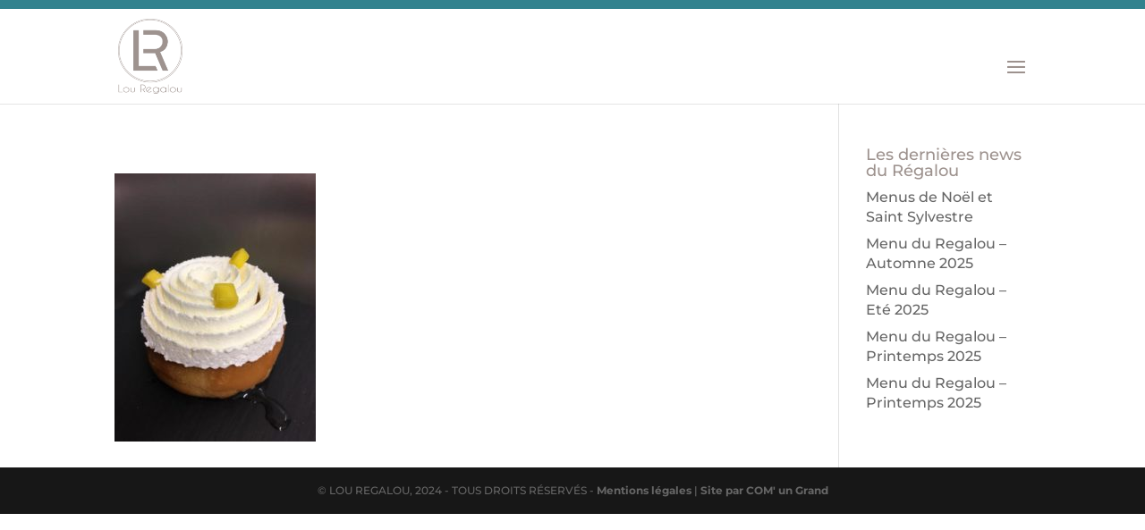

--- FILE ---
content_type: text/css
request_url: https://www.lou-regalou.fr/wp-content/themes/Divi-child/style.css?ver=4.27.5
body_size: 64
content:
/*!
Theme Name: Divi Child
Template: Divi
Theme URI: http://www.elegantthemes.com/gallery/divi/
Version: 4.7.3
Description: Divi Child Theme
Author: Lou Regalou
Author URI: https://www.lou-regalou.fr
*/

--- FILE ---
content_type: text/css
request_url: https://www.lou-regalou.fr/wp-content/et-cache/global/et-divi-customizer-global.min.css?ver=1768730087
body_size: 2357
content:
body,.et_pb_column_1_2 .et_quote_content blockquote cite,.et_pb_column_1_2 .et_link_content a.et_link_main_url,.et_pb_column_1_3 .et_quote_content blockquote cite,.et_pb_column_3_8 .et_quote_content blockquote cite,.et_pb_column_1_4 .et_quote_content blockquote cite,.et_pb_blog_grid .et_quote_content blockquote cite,.et_pb_column_1_3 .et_link_content a.et_link_main_url,.et_pb_column_3_8 .et_link_content a.et_link_main_url,.et_pb_column_1_4 .et_link_content a.et_link_main_url,.et_pb_blog_grid .et_link_content a.et_link_main_url,body .et_pb_bg_layout_light .et_pb_post p,body .et_pb_bg_layout_dark .et_pb_post p{font-size:16px}.et_pb_slide_content,.et_pb_best_value{font-size:18px}body{color:#9d928e}h1,h2,h3,h4,h5,h6{color:#9d928e}body{line-height:1.4em}#et_search_icon:hover,.mobile_menu_bar:before,.mobile_menu_bar:after,.et_toggle_slide_menu:after,.et-social-icon a:hover,.et_pb_sum,.et_pb_pricing li a,.et_pb_pricing_table_button,.et_overlay:before,.entry-summary p.price ins,.et_pb_member_social_links a:hover,.et_pb_widget li a:hover,.et_pb_filterable_portfolio .et_pb_portfolio_filters li a.active,.et_pb_filterable_portfolio .et_pb_portofolio_pagination ul li a.active,.et_pb_gallery .et_pb_gallery_pagination ul li a.active,.wp-pagenavi span.current,.wp-pagenavi a:hover,.nav-single a,.tagged_as a,.posted_in a{color:#9d928e}.et_pb_contact_submit,.et_password_protected_form .et_submit_button,.et_pb_bg_layout_light .et_pb_newsletter_button,.comment-reply-link,.form-submit .et_pb_button,.et_pb_bg_layout_light .et_pb_promo_button,.et_pb_bg_layout_light .et_pb_more_button,.et_pb_contact p input[type="checkbox"]:checked+label i:before,.et_pb_bg_layout_light.et_pb_module.et_pb_button{color:#9d928e}.footer-widget h4{color:#9d928e}.et-search-form,.nav li ul,.et_mobile_menu,.footer-widget li:before,.et_pb_pricing li:before,blockquote{border-color:#9d928e}.et_pb_counter_amount,.et_pb_featured_table .et_pb_pricing_heading,.et_quote_content,.et_link_content,.et_audio_content,.et_pb_post_slider.et_pb_bg_layout_dark,.et_slide_in_menu_container,.et_pb_contact p input[type="radio"]:checked+label i:before{background-color:#9d928e}a{color:#9d928e}.nav li ul{border-color:#1a4147}.et_secondary_nav_enabled #page-container #top-header{background-color:#1a4147!important}#et-secondary-nav li ul{background-color:#1a4147}.et_header_style_centered .mobile_nav .select_page,.et_header_style_split .mobile_nav .select_page,.et_nav_text_color_light #top-menu>li>a,.et_nav_text_color_dark #top-menu>li>a,#top-menu a,.et_mobile_menu li a,.et_nav_text_color_light .et_mobile_menu li a,.et_nav_text_color_dark .et_mobile_menu li a,#et_search_icon:before,.et_search_form_container input,span.et_close_search_field:after,#et-top-navigation .et-cart-info{color:#9d928e}.et_search_form_container input::-moz-placeholder{color:#9d928e}.et_search_form_container input::-webkit-input-placeholder{color:#9d928e}.et_search_form_container input:-ms-input-placeholder{color:#9d928e}#top-header,#top-header a,#et-secondary-nav li li a,#top-header .et-social-icon a:before{font-size:13px}#top-menu li a{font-size:13px}body.et_vertical_nav .container.et_search_form_container .et-search-form input{font-size:13px!important}#top-menu li a,.et_search_form_container input{font-weight:normal;font-style:normal;text-transform:uppercase;text-decoration:none;letter-spacing:1px}.et_search_form_container input::-moz-placeholder{font-weight:normal;font-style:normal;text-transform:uppercase;text-decoration:none;letter-spacing:1px}.et_search_form_container input::-webkit-input-placeholder{font-weight:normal;font-style:normal;text-transform:uppercase;text-decoration:none;letter-spacing:1px}.et_search_form_container input:-ms-input-placeholder{font-weight:normal;font-style:normal;text-transform:uppercase;text-decoration:none;letter-spacing:1px}#top-menu li.current-menu-ancestor>a,#top-menu li.current-menu-item>a,#top-menu li.current_page_item>a{color:#1a4147}#main-footer .footer-widget h4,#main-footer .widget_block h1,#main-footer .widget_block h2,#main-footer .widget_block h3,#main-footer .widget_block h4,#main-footer .widget_block h5,#main-footer .widget_block h6{color:#ffffff}.footer-widget li:before{border-color:#ffffff}.footer-widget,.footer-widget li,.footer-widget li a,#footer-info{font-size:14px}.footer-widget .et_pb_widget div,.footer-widget .et_pb_widget ul,.footer-widget .et_pb_widget ol,.footer-widget .et_pb_widget label{line-height:1.3em}#footer-widgets .footer-widget li:before{top:6.1px}.bottom-nav,.bottom-nav a,.bottom-nav li.current-menu-item a{color:#ffffff}#et-footer-nav .bottom-nav li.current-menu-item a{color:#ffffff}.bottom-nav,.bottom-nav a{font-size:12px}#footer-info{font-size:12px}#footer-bottom .et-social-icon a{font-size:16px}@media only screen and (min-width:981px){.et_pb_section{padding:0% 0}.et_pb_fullwidth_section{padding:0}#main-footer .footer-widget h4,#main-footer .widget_block h1,#main-footer .widget_block h2,#main-footer .widget_block h3,#main-footer .widget_block h4,#main-footer .widget_block h5,#main-footer .widget_block h6{font-size:10px}.et_header_style_left #et-top-navigation,.et_header_style_split #et-top-navigation{padding:50px 0 0 0}.et_header_style_left #et-top-navigation nav>ul>li>a,.et_header_style_split #et-top-navigation nav>ul>li>a{padding-bottom:50px}.et_header_style_split .centered-inline-logo-wrap{width:100px;margin:-100px 0}.et_header_style_split .centered-inline-logo-wrap #logo{max-height:100px}.et_pb_svg_logo.et_header_style_split .centered-inline-logo-wrap #logo{height:100px}.et_header_style_centered #top-menu>li>a{padding-bottom:18px}.et_header_style_slide #et-top-navigation,.et_header_style_fullscreen #et-top-navigation{padding:41px 0 41px 0!important}.et_header_style_centered #main-header .logo_container{height:100px}#logo{max-height:80%}.et_pb_svg_logo #logo{height:80%}.et_header_style_centered.et_hide_primary_logo #main-header:not(.et-fixed-header) .logo_container,.et_header_style_centered.et_hide_fixed_logo #main-header.et-fixed-header .logo_container{height:18px}.et_header_style_left .et-fixed-header #et-top-navigation,.et_header_style_split .et-fixed-header #et-top-navigation{padding:50px 0 0 0}.et_header_style_left .et-fixed-header #et-top-navigation nav>ul>li>a,.et_header_style_split .et-fixed-header #et-top-navigation nav>ul>li>a{padding-bottom:50px}.et_header_style_centered header#main-header.et-fixed-header .logo_container{height:100px}.et_header_style_split #main-header.et-fixed-header .centered-inline-logo-wrap{width:100px;margin:-100px 0}.et_header_style_split .et-fixed-header .centered-inline-logo-wrap #logo{max-height:100px}.et_pb_svg_logo.et_header_style_split .et-fixed-header .centered-inline-logo-wrap #logo{height:100px}.et_header_style_slide .et-fixed-header #et-top-navigation,.et_header_style_fullscreen .et-fixed-header #et-top-navigation{padding:41px 0 41px 0!important}.et_fixed_nav #page-container .et-fixed-header#top-header{background-color:#1a4147!important}.et_fixed_nav #page-container .et-fixed-header#top-header #et-secondary-nav li ul{background-color:#1a4147}.et-fixed-header #top-menu a,.et-fixed-header #et_search_icon:before,.et-fixed-header #et_top_search .et-search-form input,.et-fixed-header .et_search_form_container input,.et-fixed-header .et_close_search_field:after,.et-fixed-header #et-top-navigation .et-cart-info{color:#9e928e!important}.et-fixed-header .et_search_form_container input::-moz-placeholder{color:#9e928e!important}.et-fixed-header .et_search_form_container input::-webkit-input-placeholder{color:#9e928e!important}.et-fixed-header .et_search_form_container input:-ms-input-placeholder{color:#9e928e!important}.et-fixed-header #top-menu li.current-menu-ancestor>a,.et-fixed-header #top-menu li.current-menu-item>a,.et-fixed-header #top-menu li.current_page_item>a{color:#1a4147!important}}@media only screen and (min-width:1350px){.et_pb_row{padding:27px 0}.et_pb_section{padding:0px 0}.single.et_pb_pagebuilder_layout.et_full_width_page .et_post_meta_wrapper{padding-top:81px}.et_pb_fullwidth_section{padding:0}}	h1,h2,h3,h4,h5,h6{font-family:'Montserrat',Helvetica,Arial,Lucida,sans-serif}body,input,textarea,select{font-family:'Montserrat',Helvetica,Arial,Lucida,sans-serif}#main-header,#et-top-navigation{font-family:'Montserrat',Helvetica,Arial,Lucida,sans-serif}#top-header .container{font-family:'Montserrat',Helvetica,Arial,Lucida,sans-serif}.et_pb_gallery_grid .et_pb_gallery_item .et_pb_gallery_title{font-size:10px}.et_pb_gallery .et_pb_gallery_item .et_pb_gallery_caption{font-size:10px}.more-link{background-color:#32828E;color:#ffffff;padding-left:10px;padding-right:10px;padding-top:5px;padding-bottom:5px;text-transform:uppercase;margin-top:20px;float:right;font-family:'Montserrat';font-size:16px}.mfp-title{visibility:hidden}#footer-info{float:none;padding-bottom:10px;text-align:center}.header-logo{max-width:25%;padding-bottom:30px}.et_pb_module_header{padding-bottom:30px}.mc4wp-form-theme input[type=submit]{width:100%;max-width:480px;margin-top:20px}.mc4wp-form-theme-light button,.mc4wp-form-theme-light input[type=submit]{color:#fff!important;font-weight:600;background-color:#32828E!important;border-color:#32828E!important;font-family:'Montserrat';text-transform:uppercase;transition:all .2s ease-in}.mc4wp-form-theme-light button,.mc4wp-form-theme-light input[type=submit]:hover{color:#32828E!important;font-weight:600;background-color:#fff!important;border-color:#fff!important;font-family:'Montserrat';text-transform:uppercase}#sb_instagram .sbi_follow_btn a{background-color:#32828E}#sb_instagram .sbi_follow_btn a:hover{box-shadow:inset 0 0 10px 20px #333}#top-header #et-info{float:right!important}.et-info{float:right!important}.et-fixed-header{border-top-color:#32828E;border-top-style:solid;border-top-width:10px}.et_fixed_nav #main-header,.et_fixed_nav #top-header{border-top-color:#32828E;border-top-style:solid;border-top-width:10px}.mc4wp-form-theme .mc4wp-notice{color:#cd5c5c;background-color:#fff;padding-top:10px;padding-bottom:10px;margin-top:40px;text-align:center}.mc4wp-form-theme .mc4wp-success{color:#1ab09c;background-color:#fff;padding-top:10px;padding-bottom:10px;margin-top:40px;text-align:center}.mc4wp-form-theme .mc4wp-error{color:#cd5c5c;background-color:#fff;padding-top:10px;padding-bottom:10px;margin-top:40px;text-align:center}.et_header_style_left #et-top-navigation nav>ul>li#menu-item-1919>a{background-color:#32828E!important;border-width:2px!important;border:solid;border-color:#32828E!important;border-radius:2px;padding:10px 10px!important;color:#ffffff!important}.et_mobile_menu>li#menu-item-1919>a{display:block;border-width:2px!important;margin-top:10px;margin-left:auto;margin-right:auto;margin-bottom:10px;align-content:center;width:80%;background-color:#32828E!important;text-align:center!important;border:solid;border-color:#32828E!important;border-radius:2px;padding:10px 10px!important;color:#ffffff!important}.et_header_style_left #et-top-navigation nav>ul>li#menu-item-1919>a:hover{background-color:#fff!important;border-width:2px!important;opacity:1!important;border:solid;border-color:#32828E!important;border-radius:2px;padding:10px 10px!important;color:#32828E!important}.et_header_style_left #et-top-navigation nav>ul>li#menu-item-1919>a{background-color:#fff!important;border-width:2px!important;border:solid;border-color:#32828E!important;border-radius:2px;padding:10px 10px!important;color:#32828E!important}.et_mobile_menu>li#menu-item-1919>a{display:block;border-width:2px!important;margin:auto;align-content:center;width:80%;text-align:center!important;background-color:#fff!important;border:solid;border-color:#32828E!important;border-radius:2px;padding:10px 10px!important;color:#32828E!important}.et_header_style_left #et-top-navigation nav>ul>li#menu-item-1919>a{background-color:#fff!important;border-width:2px!important;border:solid;border-color:#32828E!important;border-radius:2px;padding:10px 10px!important;color:#32828E!important}.et_mobile_menu>li#menu-item-1919>a{display:block;border-width:2px!important;margin:auto;align-content:center;width:80%;text-align:center!important;background-color:#fff!important;border:solid;border-color:#32828E!important;border-radius:2px;padding:10px 10px!important;color:#32828E!important}.et_header_style_left #et-top-navigation nav>ul>li#menu-item-1919>a:hover{background-color:#32828E!important;border-width:2px!important;opacity:1!important;border:solid;border-color:#32828E!important;border-radius:2px;padding:10px 10px!important;color:#ffffff!important}@media only screen and (max-width:1290px){#top-menu-nav,#top-menu{display:none}#et_top_search{display:none}#et_mobile_nav_menu{display:block}}